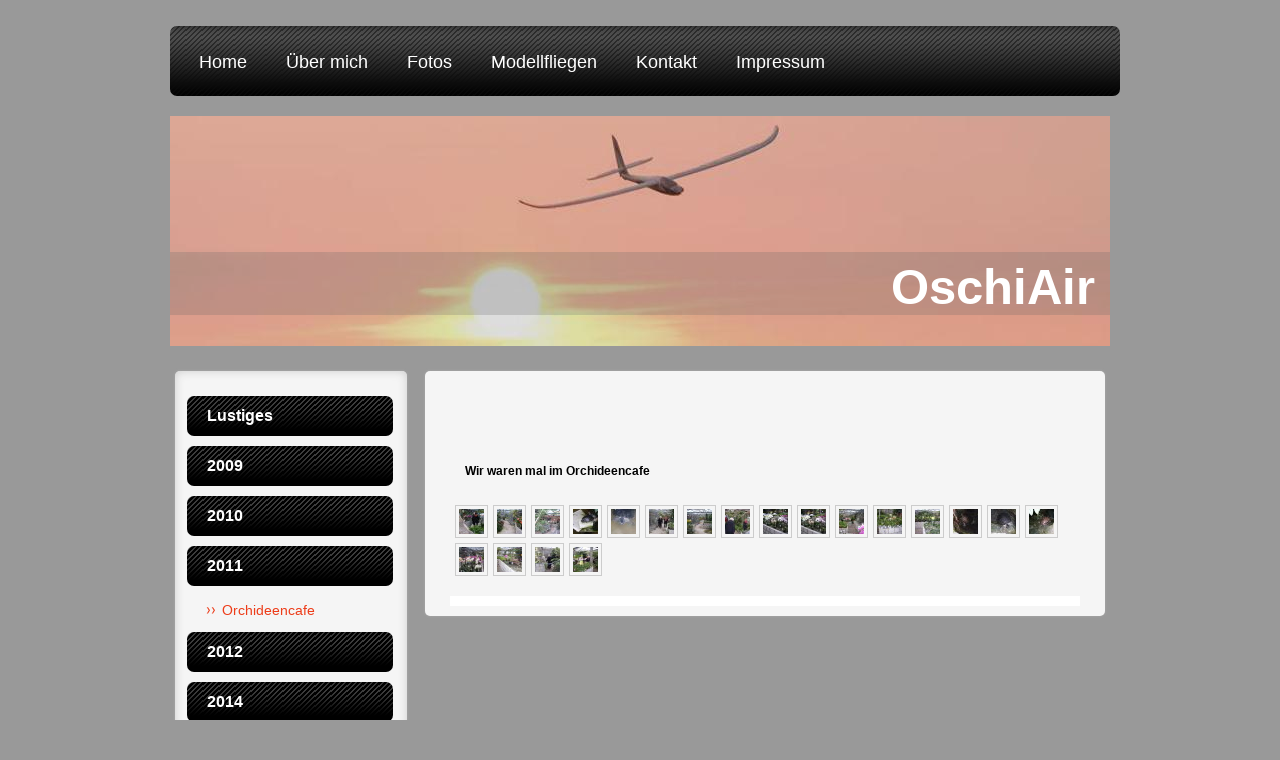

--- FILE ---
content_type: text/html; charset=UTF-8
request_url: http://www.oschiair.de/fotos/2011/orchideencafe/
body_size: 5743
content:
<!DOCTYPE html>
<html lang="de"  ><head prefix="og: http://ogp.me/ns# fb: http://ogp.me/ns/fb# business: http://ogp.me/ns/business#">
    <meta http-equiv="Content-Type" content="text/html; charset=utf-8"/>
    <meta name="generator" content="IONOS MyWebsite"/>
        
    <link rel="dns-prefetch" href="//cdn.website-start.de/"/>
    <link rel="dns-prefetch" href="//108.mod.mywebsite-editor.com"/>
    <link rel="dns-prefetch" href="https://108.sb.mywebsite-editor.com/"/>
    <link rel="shortcut icon" href="http://www.oschiair.de/s/misc/favicon.ico?1339457001"/>
        <title>Oschi ist online - Orchideencafe</title>
    
    

<meta name="format-detection" content="telephone=no"/>
        <meta name="robots" content="index,follow"/>
        <link href="http://www.oschiair.de/s/style/layout.css?1706718205" rel="stylesheet" type="text/css"/>
    <link href="http://www.oschiair.de/s/style/main.css?1706718205" rel="stylesheet" type="text/css"/>
    <link href="http://www.oschiair.de/s/style/font.css?1706718205" rel="stylesheet" type="text/css"/>
    <link href="//cdn.website-start.de/app/cdn/min/group/web.css?1763478093678" rel="stylesheet" type="text/css"/>
<link href="//cdn.website-start.de/app/cdn/min/moduleserver/css/de_DE/common,shoppingbasket?1763478093678" rel="stylesheet" type="text/css"/>
    <link href="https://108.sb.mywebsite-editor.com/app/logstate2-css.php?site=950111418&amp;t=1768778882" rel="stylesheet" type="text/css"/>

<script type="text/javascript">
    /* <![CDATA[ */
var stagingMode = '';
    /* ]]> */
</script>
<script src="https://108.sb.mywebsite-editor.com/app/logstate-js.php?site=950111418&amp;t=1768778882"></script>

    <link href="http://www.oschiair.de/s/style/print.css?1763478093678" rel="stylesheet" media="print" type="text/css"/>
    <script type="text/javascript">
    /* <![CDATA[ */
    var systemurl = 'https://108.sb.mywebsite-editor.com/';
    var webPath = '/';
    var proxyName = '';
    var webServerName = 'www.oschiair.de';
    var sslServerUrl = 'https://ssl.kundenserver.de/www.oschiair.de';
    var nonSslServerUrl = 'http://www.oschiair.de';
    var webserverProtocol = 'http://';
    var nghScriptsUrlPrefix = '//108.mod.mywebsite-editor.com';
    var sessionNamespace = 'DIY_SB';
    var jimdoData = {
        cdnUrl:  '//cdn.website-start.de/',
        messages: {
            lightBox: {
    image : 'Bild',
    of: 'von'
}

        },
        isTrial: 0,
        pageId: 919252972    };
    var script_basisID = "950111418";

    diy = window.diy || {};
    diy.web = diy.web || {};

        diy.web.jsBaseUrl = "//cdn.website-start.de/s/build/";

    diy.context = diy.context || {};
    diy.context.type = diy.context.type || 'web';
    /* ]]> */
</script>

<script type="text/javascript" src="//cdn.website-start.de/app/cdn/min/group/web.js?1763478093678" crossorigin="anonymous"></script><script type="text/javascript" src="//cdn.website-start.de/s/build/web.bundle.js?1763478093678" crossorigin="anonymous"></script><script src="//cdn.website-start.de/app/cdn/min/moduleserver/js/de_DE/common,shoppingbasket?1763478093678"></script>
<script type="text/javascript" src="https://cdn.website-start.de/proxy/apps/static/resource/dependencies/"></script><script type="text/javascript">
                    if (typeof require !== 'undefined') {
                        require.config({
                            waitSeconds : 10,
                            baseUrl : 'https://cdn.website-start.de/proxy/apps/static/js/'
                        });
                    }
                </script><script type="text/javascript" src="//cdn.website-start.de/app/cdn/min/group/pfcsupport.js?1763478093678" crossorigin="anonymous"></script>    <meta property="og:type" content="business.business"/>
    <meta property="og:url" content="http://www.oschiair.de/fotos/2011/orchideencafe/"/>
    <meta property="og:title" content="Oschi ist online - Orchideencafe"/>
                <meta property="og:image" content="http://www.oschiair.de/s/img/emotionheader.jpg"/>
        <meta property="business:contact_data:country_name" content="Deutschland"/>
    
    
    
    
    
    
    
    
</head>


<body class="body diyBgActive  cc-pagemode-default diy-market-de_DE" data-pageid="919252972" id="page-919252972">
    
    <div class="diyw">
        <div id="diywebWrapper">
	<div id="diywebInnerWrapper">
		<div id="diywebNavigation">
			<div class="webnavigation"><ul id="mainNav1" class="mainNav1"><li class="navTopItemGroup_1"><a data-page-id="920642897" href="http://www.oschiair.de/" class="level_1"><span>Home</span></a></li><li class="navTopItemGroup_2"><a data-page-id="919252906" href="http://www.oschiair.de/über-mich/" class="level_1"><span>Über mich</span></a></li><li class="navTopItemGroup_3"><a data-page-id="919252905" href="http://www.oschiair.de/fotos/" class="parent level_1"><span>Fotos</span></a></li><li class="navTopItemGroup_4"><a data-page-id="919252962" href="http://www.oschiair.de/modellfliegen/" class="level_1"><span>Modellfliegen</span></a></li><li class="navTopItemGroup_5"><a data-page-id="919252914" href="http://www.oschiair.de/kontakt/" class="level_1"><span>Kontakt</span></a></li><li class="navTopItemGroup_6"><a data-page-id="919252916" href="http://www.oschiair.de/impressum/" class="level_1"><span>Impressum</span></a></li></ul></div>
		</div>
		<div id="diywebHeader" class="center">
			
<style type="text/css" media="all">
.diyw div#emotion-header {
        max-width: 940px;
        max-height: 230px;
                background: #EEEEEE;
    }

.diyw div#emotion-header-title-bg {
    left: 0%;
    top: 62%;
    width: 100%;
    height: 27.52%;

    background-color: #666666;
    opacity: 0.24;
    filter: alpha(opacity = 24.03);
    }
.diyw img#emotion-header-logo {
    left: 1.00%;
    top: 0.00%;
    background: transparent;
                border: 1px solid #CCCCCC;
        padding: 0px;
                display: none;
    }

.diyw div#emotion-header strong#emotion-header-title {
    left: 77%;
    top: 62%;
    color: #ffffff;
        font: normal bold 49px/120% Arial, Helvetica, sans-serif;
}

.diyw div#emotion-no-bg-container{
    max-height: 230px;
}

.diyw div#emotion-no-bg-container .emotion-no-bg-height {
    margin-top: 24.47%;
}
</style>
<div id="emotion-header" data-action="loadView" data-params="active" data-imagescount="1">
            <img src="http://www.oschiair.de/s/img/emotionheader.jpg?1604831757.940px.230px" id="emotion-header-img" alt=""/>
            
        <div id="ehSlideshowPlaceholder">
            <div id="ehSlideShow">
                <div class="slide-container">
                                        <div style="background-color: #EEEEEE">
                            <img src="http://www.oschiair.de/s/img/emotionheader.jpg?1604831757.940px.230px" alt=""/>
                        </div>
                                    </div>
            </div>
        </div>


        <script type="text/javascript">
        //<![CDATA[
                diy.module.emotionHeader.slideShow.init({ slides: [{"url":"http:\/\/www.oschiair.de\/s\/img\/emotionheader.jpg?1604831757.940px.230px","image_alt":"","bgColor":"#EEEEEE"}] });
        //]]>
        </script>

    
            
        
            
                  	<div id="emotion-header-title-bg"></div>
    
            <strong id="emotion-header-title" style="text-align: left">OschiAir</strong>
                    <div class="notranslate">
                <svg xmlns="http://www.w3.org/2000/svg" version="1.1" id="emotion-header-title-svg" viewBox="0 0 940 230" preserveAspectRatio="xMinYMin meet"><text style="font-family:Arial, Helvetica, sans-serif;font-size:49px;font-style:normal;font-weight:bold;fill:#ffffff;line-height:1.2em;"><tspan x="0" style="text-anchor: start" dy="0.95em">OschiAir</tspan></text></svg>
            </div>
            
    
    <script type="text/javascript">
    //<![CDATA[
    (function ($) {
        function enableSvgTitle() {
                        var titleSvg = $('svg#emotion-header-title-svg'),
                titleHtml = $('#emotion-header-title'),
                emoWidthAbs = 940,
                emoHeightAbs = 230,
                offsetParent,
                titlePosition,
                svgBoxWidth,
                svgBoxHeight;

                        if (titleSvg.length && titleHtml.length) {
                offsetParent = titleHtml.offsetParent();
                titlePosition = titleHtml.position();
                svgBoxWidth = titleHtml.width();
                svgBoxHeight = titleHtml.height();

                                titleSvg.get(0).setAttribute('viewBox', '0 0 ' + svgBoxWidth + ' ' + svgBoxHeight);
                titleSvg.css({
                   left: Math.roundTo(100 * titlePosition.left / offsetParent.width(), 3) + '%',
                   top: Math.roundTo(100 * titlePosition.top / offsetParent.height(), 3) + '%',
                   width: Math.roundTo(100 * svgBoxWidth / emoWidthAbs, 3) + '%',
                   height: Math.roundTo(100 * svgBoxHeight / emoHeightAbs, 3) + '%'
                });

                titleHtml.css('visibility','hidden');
                titleSvg.css('visibility','visible');
            }
        }

        
            var posFunc = function($, overrideSize) {
                var elems = [], containerWidth, containerHeight;
                                    elems.push({
                        selector: '#emotion-header-title',
                        overrideSize: true,
                        horPos: 98,
                        vertPos: 82                    });
                    lastTitleWidth = $('#emotion-header-title').width();
                                                elems.push({
                    selector: '#emotion-header-title-bg',
                    horPos: 0,
                    vertPos: 81.51                });
                                
                containerWidth = parseInt('940');
                containerHeight = parseInt('230');

                for (var i = 0; i < elems.length; ++i) {
                    var el = elems[i],
                        $el = $(el.selector),
                        pos = {
                            left: el.horPos,
                            top: el.vertPos
                        };
                    if (!$el.length) continue;
                    var anchorPos = $el.anchorPosition();
                    anchorPos.$container = $('#emotion-header');

                    if (overrideSize === true || el.overrideSize === true) {
                        anchorPos.setContainerSize(containerWidth, containerHeight);
                    } else {
                        anchorPos.setContainerSize(null, null);
                    }

                    var pxPos = anchorPos.fromAnchorPosition(pos),
                        pcPos = anchorPos.toPercentPosition(pxPos);

                    var elPos = {};
                    if (!isNaN(parseFloat(pcPos.top)) && isFinite(pcPos.top)) {
                        elPos.top = pcPos.top + '%';
                    }
                    if (!isNaN(parseFloat(pcPos.left)) && isFinite(pcPos.left)) {
                        elPos.left = pcPos.left + '%';
                    }
                    $el.css(elPos);
                }

                // switch to svg title
                enableSvgTitle();
            };

                        var $emotionImg = jQuery('#emotion-header-img');
            if ($emotionImg.length > 0) {
                // first position the element based on stored size
                posFunc(jQuery, true);

                // trigger reposition using the real size when the element is loaded
                var ehLoadEvTriggered = false;
                $emotionImg.one('load', function(){
                    posFunc(jQuery);
                    ehLoadEvTriggered = true;
                                        diy.module.emotionHeader.slideShow.start();
                                    }).each(function() {
                                        if(this.complete || typeof this.complete === 'undefined') {
                        jQuery(this).load();
                    }
                });

                                noLoadTriggeredTimeoutId = setTimeout(function() {
                    if (!ehLoadEvTriggered) {
                        posFunc(jQuery);
                    }
                    window.clearTimeout(noLoadTriggeredTimeoutId)
                }, 5000);//after 5 seconds
            } else {
                jQuery(function(){
                    posFunc(jQuery);
                });
            }

                        if (jQuery.isBrowser && jQuery.isBrowser.ie8) {
                var longTitleRepositionCalls = 0;
                longTitleRepositionInterval = setInterval(function() {
                    if (lastTitleWidth > 0 && lastTitleWidth != jQuery('#emotion-header-title').width()) {
                        posFunc(jQuery);
                    }
                    longTitleRepositionCalls++;
                    // try this for 5 seconds
                    if (longTitleRepositionCalls === 5) {
                        window.clearInterval(longTitleRepositionInterval);
                    }
                }, 1000);//each 1 second
            }

            }(jQuery));
    //]]>
    </script>

    </div>

		</div>
		<div id="diywebMainContent">
			<div id="diywebSidebar">
				<div id="diywebSidebar_content">
					<div id="diywebSubNavigation">
						<div class="webnavigation"><ul id="mainNav2" class="mainNav2"><li class="navTopItemGroup_0"><a data-page-id="919252930" href="http://www.oschiair.de/fotos/lustiges/" class="level_2"><span>Lustiges</span></a></li><li class="navTopItemGroup_0"><a data-page-id="919252950" href="http://www.oschiair.de/fotos/2009/" class="level_2"><span>2009</span></a></li><li class="navTopItemGroup_0"><a data-page-id="919252947" href="http://www.oschiair.de/fotos/2010/" class="level_2"><span>2010</span></a></li><li class="navTopItemGroup_0"><a data-page-id="919252970" href="http://www.oschiair.de/fotos/2011/" class="parent level_2"><span>2011</span></a></li><li><ul id="mainNav3" class="mainNav3"><li class="navTopItemGroup_0"><a data-page-id="919252972" href="http://www.oschiair.de/fotos/2011/orchideencafe/" class="current level_3"><span>Orchideencafe</span></a></li></ul></li><li class="navTopItemGroup_0"><a data-page-id="919252971" href="http://www.oschiair.de/fotos/2012/" class="level_2"><span>2012</span></a></li><li class="navTopItemGroup_0"><a data-page-id="920642776" href="http://www.oschiair.de/fotos/2014/" class="level_2"><span>2014</span></a></li><li class="navTopItemGroup_0"><a data-page-id="920983101" href="http://www.oschiair.de/fotos/2015/" class="level_2"><span>2015</span></a></li><li class="navTopItemGroup_0"><a data-page-id="920983103" href="http://www.oschiair.de/fotos/2016/" class="level_2"><span>2016</span></a></li></ul></div>
					</div>
					<div id="diywebSubContent">
						<div id="matrix_1023739099" class="sortable-matrix" data-matrixId="1023739099"><div class="n module-type-text diyfeLiveArea "> <p> </p>
<p> </p> </div></div>
					</div>
				</div>
			</div>
			<div id="diywebMainContentCenter">

				<div id="diywebContent_center">
					
        <div id="content_area">
        	<div id="content_start"></div>
        	
        
        <div id="matrix_1023739158" class="sortable-matrix" data-matrixId="1023739158"><div class="n module-type-text diyfeLiveArea "> <p> </p>
<p> </p>
<p><span style="color: #000000;"><strong>Wir waren mal im Orchideencafe</strong></span></p> </div><div class="n module-type-gallery diyfeLiveArea "> <div id="flashcontent5780899867">
        <div class="ccgalerie clearover" id="lightbox-gallery-5780899867">

<div class="thumb_pro1" id="gallery_thumb_2415232222" style="width: 25px; height: 25px;">
	<div class="innerthumbnail" style="width: 25px; height: 25px;">		<a rel="lightbox[5780899867]" href="http://www.oschiair.de/s/cc_images/cache_2415232222.jpg?t=1329340512">			<img src="http://www.oschiair.de/s/cc_images/thumb_2415232222.jpg?t=1329340512" id="image_2415232222" alt=""/>
		</a>
	</div>

</div>

<div class="thumb_pro1" id="gallery_thumb_2415232223" style="width: 25px; height: 25px;">
	<div class="innerthumbnail" style="width: 25px; height: 25px;">		<a rel="lightbox[5780899867]" href="http://www.oschiair.de/s/cc_images/cache_2415232223.jpg?t=1329340513">			<img src="http://www.oschiair.de/s/cc_images/thumb_2415232223.jpg?t=1329340513" id="image_2415232223" alt=""/>
		</a>
	</div>

</div>

<div class="thumb_pro1" id="gallery_thumb_2415232224" style="width: 25px; height: 25px;">
	<div class="innerthumbnail" style="width: 25px; height: 25px;">		<a rel="lightbox[5780899867]" href="http://www.oschiair.de/s/cc_images/cache_2415232224.jpg?t=1329340513">			<img src="http://www.oschiair.de/s/cc_images/thumb_2415232224.jpg?t=1329340513" id="image_2415232224" alt=""/>
		</a>
	</div>

</div>

<div class="thumb_pro1" id="gallery_thumb_2415232225" style="width: 25px; height: 25px;">
	<div class="innerthumbnail" style="width: 25px; height: 25px;">		<a rel="lightbox[5780899867]" href="http://www.oschiair.de/s/cc_images/cache_2415232225.jpg?t=1329340514">			<img src="http://www.oschiair.de/s/cc_images/thumb_2415232225.jpg?t=1329340514" id="image_2415232225" alt=""/>
		</a>
	</div>

</div>

<div class="thumb_pro1" id="gallery_thumb_2415232226" style="width: 25px; height: 25px;">
	<div class="innerthumbnail" style="width: 25px; height: 25px;">		<a rel="lightbox[5780899867]" href="http://www.oschiair.de/s/cc_images/cache_2415232226.jpg?t=1329340514">			<img src="http://www.oschiair.de/s/cc_images/thumb_2415232226.jpg?t=1329340514" id="image_2415232226" alt=""/>
		</a>
	</div>

</div>

<div class="thumb_pro1" id="gallery_thumb_2415232227" style="width: 25px; height: 25px;">
	<div class="innerthumbnail" style="width: 25px; height: 25px;">		<a rel="lightbox[5780899867]" href="http://www.oschiair.de/s/cc_images/cache_2415232227.jpg?t=1329340515">			<img src="http://www.oschiair.de/s/cc_images/thumb_2415232227.jpg?t=1329340515" id="image_2415232227" alt=""/>
		</a>
	</div>

</div>

<div class="thumb_pro1" id="gallery_thumb_2415232228" style="width: 25px; height: 25px;">
	<div class="innerthumbnail" style="width: 25px; height: 25px;">		<a rel="lightbox[5780899867]" href="http://www.oschiair.de/s/cc_images/cache_2415232228.jpg?t=1329340515">			<img src="http://www.oschiair.de/s/cc_images/thumb_2415232228.jpg?t=1329340515" id="image_2415232228" alt=""/>
		</a>
	</div>

</div>

<div class="thumb_pro1" id="gallery_thumb_2415232229" style="width: 25px; height: 25px;">
	<div class="innerthumbnail" style="width: 25px; height: 25px;">		<a rel="lightbox[5780899867]" href="http://www.oschiair.de/s/cc_images/cache_2415232229.jpg?t=1329340516">			<img src="http://www.oschiair.de/s/cc_images/thumb_2415232229.jpg?t=1329340516" id="image_2415232229" alt=""/>
		</a>
	</div>

</div>

<div class="thumb_pro1" id="gallery_thumb_2415232230" style="width: 25px; height: 25px;">
	<div class="innerthumbnail" style="width: 25px; height: 25px;">		<a rel="lightbox[5780899867]" href="http://www.oschiair.de/s/cc_images/cache_2415232230.jpg?t=1329340516">			<img src="http://www.oschiair.de/s/cc_images/thumb_2415232230.jpg?t=1329340516" id="image_2415232230" alt=""/>
		</a>
	</div>

</div>

<div class="thumb_pro1" id="gallery_thumb_2415232231" style="width: 25px; height: 25px;">
	<div class="innerthumbnail" style="width: 25px; height: 25px;">		<a rel="lightbox[5780899867]" href="http://www.oschiair.de/s/cc_images/cache_2415232231.jpg?t=1329340517">			<img src="http://www.oschiair.de/s/cc_images/thumb_2415232231.jpg?t=1329340517" id="image_2415232231" alt=""/>
		</a>
	</div>

</div>

<div class="thumb_pro1" id="gallery_thumb_2415232232" style="width: 25px; height: 25px;">
	<div class="innerthumbnail" style="width: 25px; height: 25px;">		<a rel="lightbox[5780899867]" href="http://www.oschiair.de/s/cc_images/cache_2415232232.jpg?t=1329340517">			<img src="http://www.oschiair.de/s/cc_images/thumb_2415232232.jpg?t=1329340517" id="image_2415232232" alt=""/>
		</a>
	</div>

</div>

<div class="thumb_pro1" id="gallery_thumb_2415232233" style="width: 25px; height: 25px;">
	<div class="innerthumbnail" style="width: 25px; height: 25px;">		<a rel="lightbox[5780899867]" href="http://www.oschiair.de/s/cc_images/cache_2415232233.jpg?t=1329340518">			<img src="http://www.oschiair.de/s/cc_images/thumb_2415232233.jpg?t=1329340518" id="image_2415232233" alt=""/>
		</a>
	</div>

</div>

<div class="thumb_pro1" id="gallery_thumb_2415232234" style="width: 25px; height: 25px;">
	<div class="innerthumbnail" style="width: 25px; height: 25px;">		<a rel="lightbox[5780899867]" href="http://www.oschiair.de/s/cc_images/cache_2415232234.jpg?t=1329340518">			<img src="http://www.oschiair.de/s/cc_images/thumb_2415232234.jpg?t=1329340518" id="image_2415232234" alt=""/>
		</a>
	</div>

</div>

<div class="thumb_pro1" id="gallery_thumb_2415232235" style="width: 25px; height: 25px;">
	<div class="innerthumbnail" style="width: 25px; height: 25px;">		<a rel="lightbox[5780899867]" href="http://www.oschiair.de/s/cc_images/cache_2415232235.jpg?t=1329340519">			<img src="http://www.oschiair.de/s/cc_images/thumb_2415232235.jpg?t=1329340519" id="image_2415232235" alt=""/>
		</a>
	</div>

</div>

<div class="thumb_pro1" id="gallery_thumb_2415232236" style="width: 25px; height: 25px;">
	<div class="innerthumbnail" style="width: 25px; height: 25px;">		<a rel="lightbox[5780899867]" href="http://www.oschiair.de/s/cc_images/cache_2415232236.jpg?t=1329340519">			<img src="http://www.oschiair.de/s/cc_images/thumb_2415232236.jpg?t=1329340519" id="image_2415232236" alt=""/>
		</a>
	</div>

</div>

<div class="thumb_pro1" id="gallery_thumb_2415232237" style="width: 25px; height: 25px;">
	<div class="innerthumbnail" style="width: 25px; height: 25px;">		<a rel="lightbox[5780899867]" href="http://www.oschiair.de/s/cc_images/cache_2415232237.jpg?t=1329340520">			<img src="http://www.oschiair.de/s/cc_images/thumb_2415232237.jpg?t=1329340520" id="image_2415232237" alt=""/>
		</a>
	</div>

</div>

<div class="thumb_pro1" id="gallery_thumb_2415232238" style="width: 25px; height: 25px;">
	<div class="innerthumbnail" style="width: 25px; height: 25px;">		<a rel="lightbox[5780899867]" href="http://www.oschiair.de/s/cc_images/cache_2415232238.jpg?t=1329340520">			<img src="http://www.oschiair.de/s/cc_images/thumb_2415232238.jpg?t=1329340520" id="image_2415232238" alt=""/>
		</a>
	</div>

</div>

<div class="thumb_pro1" id="gallery_thumb_2415232239" style="width: 25px; height: 25px;">
	<div class="innerthumbnail" style="width: 25px; height: 25px;">		<a rel="lightbox[5780899867]" href="http://www.oschiair.de/s/cc_images/cache_2415232239.jpg?t=1329340521">			<img src="http://www.oschiair.de/s/cc_images/thumb_2415232239.jpg?t=1329340521" id="image_2415232239" alt=""/>
		</a>
	</div>

</div>

<div class="thumb_pro1" id="gallery_thumb_2415232240" style="width: 25px; height: 25px;">
	<div class="innerthumbnail" style="width: 25px; height: 25px;">		<a rel="lightbox[5780899867]" href="http://www.oschiair.de/s/cc_images/cache_2415232240.jpg?t=1329340521">			<img src="http://www.oschiair.de/s/cc_images/thumb_2415232240.jpg?t=1329340521" id="image_2415232240" alt=""/>
		</a>
	</div>

</div>

<div class="thumb_pro1" id="gallery_thumb_2415232241" style="width: 25px; height: 25px;">
	<div class="innerthumbnail" style="width: 25px; height: 25px;">		<a rel="lightbox[5780899867]" href="http://www.oschiair.de/s/cc_images/cache_2415232241.jpg?t=1329340522">			<img src="http://www.oschiair.de/s/cc_images/thumb_2415232241.jpg?t=1329340522" id="image_2415232241" alt=""/>
		</a>
	</div>

</div>
</div>
   <script type="text/javascript">
  //<![CDATA[
      jQuery(document).ready(function($){
          var $galleryEl = $('#lightbox-gallery-5780899867');

          if ($.fn.swipebox && Modernizr.touch) {
              $galleryEl
                  .find('a[rel*="lightbox"]')
                  .addClass('swipebox')
                  .swipebox();
          } else {
              $galleryEl.tinyLightbox({
                  item: 'a[rel*="lightbox"]',
                  cycle: true
              });
          }
      });
    //]]>
    </script>
</div>
<script type="text/javascript">
/* <![CDATA[ */
    jQuery('#flashcontent5780899867').flash(
        {
            version: '9.0.28',
            flashvars: {
                XMLPath: '/s/swf/5780899867_flashimagesconfig.xml',
                langID: 'EN'
                            },
            bgcolor: '#000'
        },
        {
            height: '474',
            src: '//cdn.website-start.de/c/swf/ws-slideshow.swf',
            id: 'flashobject5780899867'
        }
    );

    // hack für open onclick #5934
    /* ]]> */
</script>
 </div></div>
        
        
        </div>
				</div>
			</div>
			<br clear="all"/>
		</div>
	</div>
</div>
<div id="diywebFooterWrap">
	<div id="diywebFooter">
		<div id="diywebFooterCenter" class="center">
			<div id="contentfooter">
    <div class="leftrow">
                        <a rel="nofollow" href="javascript:window.print();">
                    <img class="inline" height="14" width="18" src="//cdn.website-start.de/s/img/cc/printer.gif" alt=""/>
                    Druckversion                </a> <span class="footer-separator">|</span>
                <a href="http://www.oschiair.de/sitemap/">Sitemap</a>
                        <br/> © OschiAir
            </div>
    <script type="text/javascript">
        window.diy.ux.Captcha.locales = {
            generateNewCode: 'Neuen Code generieren',
            enterCode: 'Bitte geben Sie den Code ein'
        };
        window.diy.ux.Cap2.locales = {
            generateNewCode: 'Neuen Code generieren',
            enterCode: 'Bitte geben Sie den Code ein'
        };
    </script>
    <div class="rightrow">
                    <span class="loggedout">
                <a rel="nofollow" id="login" href="https://login.1and1-editor.com/950111418/www.oschiair.de/de?pageId=919252972">
                    Login                </a>
            </span>
                
                <span class="loggedin">
            <a rel="nofollow" id="logout" href="https://108.sb.mywebsite-editor.com/app/cms/logout.php">Logout</a> <span class="footer-separator">|</span>
            <a rel="nofollow" id="edit" href="https://108.sb.mywebsite-editor.com/app/950111418/919252972/">Seite bearbeiten</a>
        </span>
    </div>
</div>
            <div id="loginbox" class="hidden">
                <script type="text/javascript">
                    /* <![CDATA[ */
                    function forgotpw_popup() {
                        var url = 'https://passwort.1und1.de/xml/request/RequestStart';
                        fenster = window.open(url, "fenster1", "width=600,height=400,status=yes,scrollbars=yes,resizable=yes");
                        // IE8 doesn't return the window reference instantly or at all.
                        // It may appear the call failed and fenster is null
                        if (fenster && fenster.focus) {
                            fenster.focus();
                        }
                    }
                    /* ]]> */
                </script>
                                <img class="logo" src="//cdn.website-start.de/s/img/logo.gif" alt="IONOS" title="IONOS"/>

                <div id="loginboxOuter"></div>
            </div>
        

			<div class="clearover"></div>
		</div>
	</div>
</div>
    </div>

    
    </body>


<!-- rendered at Wed, 03 Dec 2025 04:11:53 +0100 -->
</html>


--- FILE ---
content_type: text/css
request_url: http://www.oschiair.de/s/style/layout.css?1706718205
body_size: 2206
content:

body 
{
	background-attachment: fixed;
	margin: 0;
	padding: 0;
	height: 100%;
}

body .diyw 
{
	font-family: Arial, Helvetica, sans-serif;
}




.diyw .clearover:before, .diyw .clearover:after {
	content: "";
	display: table;
}
.diyw .clearover:after {
	clear: both;
}
.diyw .clearover {
	zoom: 1;
}

.diyw #diywebWrapper {
	width: 940px;
	margin: 0 auto;
}

.diyw #diywebInnerWrapper {
	position: relative;
	top: 26px;
	width: 940px;
}

.diyw #diywebNavigation {
	margin: 0;
	clear:both;
}

.diyw #diywebNavigation ul, .diyw #diywebNavigation ul li {

	padding: 0;
	float: left;
	list-style: none;
	
}
.diyw #diywebNavigation ul li a {
	font-family: Arial, Helvetica, sans-serif;
	font-size: 18px;
	text-decoration: none;
	padding:26px 14px 11px;
	display: inline-block;
	color: #fff;
	min-height: 33px;
	margin: 0 1px 0 0;
}
.diyw #diywebNavigation ul li a span {
	padding: 0 10px 5px 10px;
}

.diyw #diywebNavigation ul {
	background: #000 url("http://www.oschiair.de/s/img/bg_navigation.png") repeat-x 0px 0;
-webkit-border-radius: 7px;
-moz-border-radius: 7px;
-o-border-radius: 7px;
-webkit-border-radius: 7px;
-khtml-border-radius: 7px;
border-radius: 7px;
width: 920px;
padding: 0 15px;
margin: 0 0 25px 0;
}

.diyw #diywebNavigation ul li a:hover, .diyw #diywebNavigation ul li a.current {
	color: #000;
	background: url("http://www.oschiair.de/s/img/bg_navi_active2.png") repeat center bottom;
}
.diyw #diywebNavigation ul li a:hover span,
.diyw #diywebNavigation ul li a.current span {
	display: block;
	border-bottom: 6px solid #F03B00;
}

.diyw #diywebHeader {
	margin: 20px 0 0 0;
	 clear:both;
}

.diyw #diywebMainContent {
	margin: 20px 0 0 0;
}
.diyw #diywebMainContent #diywebContent_top {
	background: url("http://www.oschiair.de/s/img/bg_content_top.png") no-repeat 1px 0;
	height: 10px;
	display: block;
}
.diyw #diywebMainContent #diywebContent_end {
	background: url("http://www.oschiair.de/s/img/bg_content_bottom.png") no-repeat 0px 0;
	height: 20px;
	display: block;
}

.diyw #diywebContent_center{
	margin: 25px 25px 10px 25px;
	border-bottom:10px solid white;
}

.diyw #diywebSidebar {
	width: 232px;
	float: left;
	border-radius:5px;
	box-shadow: 
		0px 0px 3px #aaa,
	inset	0px 0px 10px #ccc ;
	background:#f5f5f5;
	background-image:-moz-linear-gradient(0% 500px 90deg,#c3c3c3, #FFFFFF);
	background-image:-khtml-linear-gradient(0% 500px 90deg,#c3c3c3, #FFFFFF);
	background-image:-o-linear-gradient(0% 500px 90deg,#c3c3c3, #FFFFFF);
	background-image:-webkit-linear-gradient(0% 500px 90deg,#c3c3c3, #FFFFFF);
	margin-top:5px;margin-left:5px;
}

.diyw #diywebSubNavigation ul, .diyw #diywebSubNavigation ul li {
	list-style: none;
	margin: 0;
	padding: 0;
}

.diyw #diywebMainContent #diywebSidebar_top {
	background: url("http://www.oschiair.de/s/img/bg_sidebar_top.png") no-repeat 0px 0;
	height: 10px;
	display: block;
}
.diyw #diywebMainContent #diywebSidebar_bottom {
	background: url("http://www.oschiair.de/s/img/bg_sidebar_bottom.png") no-repeat 0px 0;
	height: 20px;
	display: block;
}
.diyw #diywebSidebar_content {
	width:206px;margin:auto;
	border-bottom:10px solid white;
	margin: 25px 0 10px 12px;
}
.diyw #mainNav1 li{
    max-width: 883px;
    min-height: 70px;
}
.diyw #mainNav1 a{
    max-width: 883px;
    min-height: 70px;
}


.diyw #mainNav1 a, .diyw #mainNav2 a, .diyw #mainNav3 a{
    white-space: pre-wrap; /* css-3 */
    white-space: -moz-pre-wrap; /* Mozilla, since 1999 */
    white-space: -pre-wrap; /* Opera 4-6 */
    white-space: -o-pre-wrap; /* Opera 7 */
    word-wrap: break-word; /* Internet Explorer 5.5+ */
}

.diyw #diywebNavigation ul li a span{
    padding: 0 10px 5px 0px;
}



.diyw #diywebSubNavigation ul.mainNav2 li {
	padding: 0px 0 10px 0;
}
.diyw #diywebSubNavigation ul.mainNav2 > li > a {
	/*background-color: #333;*/
	display: block;
	color: #fff;
	text-decoration: none;
	background: url("http://www.oschiair.de/s/img/bg_subnavi_inactive.png") repeat-x 0 0;
	font-weight: bold;
	background-color: #000;
	padding: 11px 20px;
	-webkit-border-radius: 7px;
    -moz-border-radius: 7px;
    -khtml-border-radius: 7px;
    -o-border-radius: 7px;
    border-radius: 7px;
}

.diyw #diywebSubNavigation ul.mainNav2 > li > a.current,
.diyw #diywebSubNavigation ul.mainNav2 > li > a:hover {
	background: url("http://www.oschiair.de/s/img/bg_subnavi_active.png") repeat-x 0 0;
	background-color: #400103;
}

.diyw #diywebSubNavigation ul.mainNav3 li {
	border-bottom: 1px solid #c7c7c7;
	padding: 1px 0 1px 0;
}
.diyw #diywebSubNavigation ul.mainNav3 li:last-child {
	border-bottom: none;
}

.diyw #diywebSubNavigation ul.mainNav3 li a {
	font-family: Arial, Helvetica, sans-serif;
	font-size: 14px;
	color: #121212;
	text-decoration: none;
	padding: 5px 0 3px 35px;
	display: block;
	background: url("http://www.oschiair.de/s/img/arrow.png") no-repeat scroll 17px 1px transparent;
}

.diyw #diywebSubNavigation ul.mainNav3 li a:hover,
.diyw #diywebSubNavigation ul.mainNav3 li a.current {
	color: #ED3D1A;
}

.diyw #diywebMainContentCenter {
	float: left;
	margin: 5px 0 0 18px;
	width:680px;
	border-radius:5px;
	box-shadow: 0px 0px 3px #aaa;
	background:#F5F5F5;
	background-image:-moz-linear-gradient(0% 500px 90deg,#c3c3c3, #FFFFFF);
	background-image:-o-linear-gradient(0% 500px 90deg,#c3c3c3, #FFFFFF);
	background-image:-webkit-linear-gradient(0% 500px 90deg,#c3c3c3, #FFFFFF);
	background-image:-khtml-linear-gradient(0% 500px 90deg,#c3c3c3, #FFFFFF);
}

.diyw p {
	font-size: 12px;
	line-height: 150%;
}

.diyw .clearover:before, .diyw .clearover:after {
	content: "";
	display: table;
}
.diyw .clearover:after {
	clear: both;
}
.diyw .clearover {
	zoom: 1;
}

.diyw .imgleft {
	float: left;
	margin: 0 5px 5px 0;
}
.diyw .imgright {
	float: right;
	margin: 0 0px 5px 5px;
}

.diyw h1, .diyw h2, .diyw h3 {
	margin: 0;
	padding: 0;
	color: #aa1511;
}

.diyw h1 {
	font-size: 28px;
	line-height: 120%;
	font-weight: bold;
	
}
.diyw h2 {
	font-weight: bold;
	font-size: 18px;
}

.diyw #content_area .module_content p {
	padding: 0 10px;
}

.diyw #diywebMainContentCenter div.n {

	margin: 0 0 0px 0;
	display: block;
}

.diyw #diywebMainContentCenter div.n p {
	padding: 5px 10px;
}


.diyw #diywebMainContentCenter div.n .clearover {
	padding: 10px 0 10px 0;
}

.diyw #diywebMainContentCenter div.n .clearover p {
	padding: 0;
	margin: 0;
}

.diyw #diywebMainContentCenter div.n .clearover .imgleft {
	margin: 3px 10px 0 0;
}

.diyw #diywebMainContentCenter div.n table td {
	color: #000;
	font-family: Arial, Helvetica, sans-serif;
	font-size: 12px;
}

.diyw #diywebMainContentCenter div.n > p {
	margin: 0 0 0 0;
}

.diyw #diywebSubContent {
	margin: 20px 0 0 0;
}

.diyw #diywebSubContent p {
	padding: 0;
}

.diyw #diywebFooterWrap {/*
	display: block;*/
	background: url("http://www.oschiair.de/s/img/bg_footer.png") repeat-x 0 0;
	background-position:center;
	height: 200px;
}
.diyw #diywebFooter {
	position: relative;
	top: 40px;
	display: block;
	height: 70px;
}

.diyw #diywebFooterCenter {
	width: 940px;
	margin: 0 auto;
	font-size: 12px;
}

.diyw #diywebFooter .leftrow {
	color: #fff;
	float: left;
	padding: 17px 0 0 0;
}
.diyw #diywebFooter .rightrow {
	color: #fff;
	float: right;
	padding: 17px 0 0 0;
}

.diyw #diywebFooter .leftrow a, .diyw #diywebFooter .rightrow a {
	display: inline-block;
	height: 32px;
	color: #fff;
	text-decoration: none;
	font-size: 12px;
}
.diyw #diywebFooter .leftrow a:hover, .diyw #diywebFooter .rightrow a:hover {
	text-decoration: underline;
}

.diyw #diywebFooter .leftrow a[href$="sitemap/"] {
	background: url("http://www.oschiair.de/s/img/sitemap.png") no-repeat 0 0;
margin: 0 0 10px 0;
	padding: 12px 0 12px 45px;
}

.diyw #diywebFooter .leftrow a[href="javascript:window.print();"] {
	padding: 12px 0 12px 45px;
	background: url("http://www.oschiair.de/s/img/print.png") no-repeat 0 0;
	margin: 0 0 10px 0;
}
.diyw #diywebFooter .leftrow a[href="javascript:window.print();"] img {
	display: none;	
}
.diyw #diywebFooter .rightrow a#login, .diyw #diywebFooter .rightrow a#logout {
	background: url("http://www.oschiair.de/s/img/login.png") no-repeat 0 0;
	margin: 0 10px 0 0;
	padding: 12px 0 12px 45px;
}


.diyw #diywebFooter #homepage {
	padding: 0;
}

.diyw div.n {
	clear: both;
}
.diyw .lightboxData {
	display: none;
}

.diyw #diywebNavigation ul{
    margin-bottom: 20px;
}
